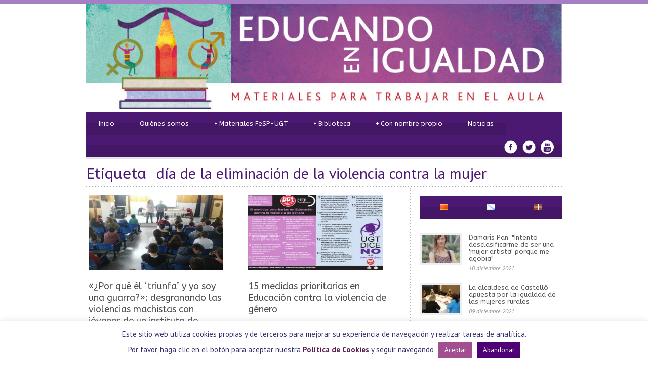

--- FILE ---
content_type: text/css
request_url: http://www.educandoenigualdad.com/wp-content/themes/educandoenigualdad130/style-custom.css?ver=a2ad309a252312a81545fda2a60ca952
body_size: 18360
content:
.top-navigation-wrapper{ background-color: #a67ec6; } 
div.top-search-wrapper input[type="text"]{ color: #cccccc; } 
div.top-search-wrapper input[type="text"]{ background-color: #f3f3f3; } 
div.top-search-wrapper input[type="submit"]{ border-color: #dbdbdb; } 
.navigation-wrapper, ul.sf-menu li a{ background-color: #4b1872; } 
.sf-menu li a{ color: #ffffff; } 
.sf-menu li a:hover{ color: #ffffff; } 
.sf-menu li a:hover{ background-color: #a67ec6; } 
.sf-menu li.current-menu-ancestor a, .sf-menu li.current-menu-item a, .sf-menu li.current-post-ancestor a{ color: #ffffff; } 
.sf-menu li.current-menu-ancestor a, .sf-menu li.current-menu-item a, .sf-menu li.current-post-ancestor a{ background-color: #a67ec6; } 
.sf-menu li li{ background-color: #fdfdfd; } 
.sf-menu ul, .sf-menu ul li{ border-color: #ececec; } 
.sf-menu li li a, .sf-menu li.current-menu-item li a, .sf-menu li.current-menu-ancestor li a, .sf-menu li li.current-menu-item li a, .sf-menu li.current-post-ancestor li a{ color: #4b1872; } 
.sf-menu li li a:hover, .sf-menu li li.current-menu-item li a:hover, .sf-menu li li.current-menu-ancestor li a:hover{ color: #a67ec6; } 
.sf-menu li li.current-menu-item a, .sf-menu li li.current-menu-ancestor a, .sf-menu li li.current-menu-ancestor li.current-menu-item a, .sf-menu li li.current-post-ancestor a{ color: #a67ec6; } 
div.page-header-top-gimmick{ background-color: #e5e5e5; } 
h1.page-header-title{ color: #4b1872; } 
span.page-header-caption{ color: #b6b6b6; } 
h1, h2, h3, h4, h5, h6{ color: #4b1872; } 
body{ color: #261b1b; } 
html{ background-color: #ffffff; } 
.container.main{ background-color: #ffffff; } 
a{ color: #4b1872; } 
a:hover{ color: #a67ec6; } 
::selection, ::-moz-selection{ color: #ffffff; } 
::selection, ::-moz-selection{ background-color: #4f4f4f; } 
.sidebar-wrapper a{ color: #595959; } 
.sidebar-wrapper a:hover{ color: #d1d1d1; } 
.custom-sidebar-title, .custom-sidebar-title a{ color: #4b1872; } 
.sidebar-wrapper .recent-post-widget-info, .sidebar-wrapper #twitter_update_list{ color: #909090; } 
div.recent-port-widget .recent-port-widget-thumbnail, div.recent-post-widget .recent-post-widget-thumbnail, div.custom-sidebar .flickr_badge_image{ background-color: #eeeeee; } 
.tagcloud a{ background-color: #f5f5f5; } 
div.footer-twitter-wrapper{ background-color: #1bc4de; } 
div.footer-twitter-wrapper{ color: #ffffff; } 
div.footer-twitter-wrapper a{ color: #ffffff; } 
div.footer-top-bar{ background-color: #eaeaea; } 
.footer-wrapper a{ color: #8c8c8c; } 
.footer-wrapper a:hover{ color: #e6e6e6; } 
.footer-wrapper .custom-sidebar-title, .footer-wrapper .custom-sidebar-title a{ color: #ececec; } 
.footer-wrapper, .footer-wrapper table th{ color: #bababa; } 
.footer-wrapper .recent-post-widget-info, .footer-wrapper #twitter_update_list{ color: #b1b1b1; } 
div.footer-wrapper{ background-color: #3a3a3a; } 
div.footer-wrapper *{ border-color: #3b3b3b; } 
div.footer-wrapper div.contact-form-wrapper input[type="text"], div.footer-wrapper div.contact-form-wrapper input[type="password"], div.footer-wrapper div.contact-form-wrapper textarea, div.footer-wrapper div.custom-sidebar #search-text input[type="text"]{ color: #474747; } 
div.footer-wrapper div.contact-form-wrapper input[type="text"], div.footer-wrapper div.contact-form-wrapper input[type="password"], div.footer-wrapper div.contact-form-wrapper textarea, div.footer-wrapper div.custom-sidebar #search-text input[type="text"]{ background-color: #333333; } 
div.footer-wrapper div.contact-form-wrapper input[type="text"], div.footer-wrapper div.contact-form-wrapper input[type="password"], div.footer-wrapper div.contact-form-wrapper textarea, div.footer-wrapper div.custom-sidebar #search-text input[type="text"]{ border-color: #434343; } 
.footer-wrapper .contact-form-wrapper button{ color: #7a7a7a; } 
.footer-wrapper .contact-form-wrapper button{ background-color: #222222; } 
div.footer-wrapper .personnal-widget-item .personnal-widget-info{ color: #ffffff; } 
div.footer-wrapper .tagcloud a{ background-color: #222222; } 
div.footer-wrapper div.recent-port-widget .recent-port-widget-thumbnail, div.footer-wrapper div.recent-post-widget .recent-post-widget-thumbnail,div.footer-wrapper .custom-sidebar .flickr_badge_image{ background-color: #2d2d2d; } 
.copyright-container{ color: #999999; } 
.copyright-outer-wrapper{ background-color: #222222; } 
h2.gdl-slider-title{ color: #ffffff; } 
h2.gdl-slider-title{ background-color: #a67ec6; } 
div.gdl-slider-caption{ color: #d4d4d4; } 
div.gdl-slider-caption{ background: #333333; } 
.ls-bluediamond .ls-bottom-slidebuttons, .flex-control-nav, .nivo-controlNav, div.anythingSlider .anythingControls ul{ background: #a67ec6; } 
.ls-bluediamond .ls-bottom-slidebuttons a, .flex-control-nav li a, .nivo-controlNav a, div.anythingSlider .anythingControls ul a{ background-color: #ffffff; } 
.ls-bluediamond .ls-bottom-slidebuttons a.ls-nav-active, .ls-bluediamond .ls-bottom-slidebuttons a:hover.flex-control-nav li a:hover, .flex-control-nav li a.flex-active, .nivo-controlNav a:hover, .nivo-controlNav a.active, div.anythingSlider .anythingControls ul a.cur, div.anythingSlider .anythingControls ul a:hover { background: #000000; } 
.ls-bluediamond .ls-nav-prev, .ls-bluediamond .ls-nav-next,div.gdl-top-slider .flex-direction-nav li .flex-prev, div.gdl-top-slider .flex-direction-nav li .flex-next,div.gdl-top-slider .nivo-directionNav a.nivo-prevNav, div.gdl-top-slider .nivo-directionNav a.nivo-nextNav,div.anythingSlider .arrow.back, div.anythingSlider .arrow.forward{ background-color: #a67ec6; } 
.ls-bluediamond .ls-nav-prev:hover, .ls-bluediamond .ls-nav-next:hover, div.gdl-top-slider .flex-direction-nav li .flex-prev:hover, div.gdl-top-slider .flex-direction-nav li .flex-next:hover, div.gdl-top-slider .nivo-directionNav a.nivo-prevNav:hover, div.gdl-top-slider .nivo-directionNav a.nivo-nextNav:hover,div.anythingSlider .arrow.back:hover, div.anythingSlider .arrow.forward:hover{ background-color: #333333; } 
.flex-carousel.carousel-included{ background-color: #000000; } 
h1.stunning-text-title{ color: #5a5a5a; } 
.stunning-text-caption{ color: #9c9c9c; } 
.stunning-text-wrapper{ background-color: #ffffff; } 
h2.blog-title a, h1.blog-title a, div.portfolio-item .page-item-title a{ color: #4a4a4a; } 
h2.blog-title a:hover, h1.blog-title a:hover, div.portfolio-item .page-item-title a:hover{ color: #9c9c9c; } 
div.blog-date-wrapper{ border-color: #e3e3e3; } 
div.blog-date-widget-wrapper{ color: #a6a6a6; } 
div.blog-date-wrapper{ color: #4e4e4e; } 
div.blog-info-wrapper a{ color: #666666; } 
div.blog-info-wrapper{ color: #a6a6a6; } 
.about-author-wrapper{ background-color: #f5f5f5; } 
div.gdl-pagination a{ background-color: #f5f5f5; } 
div.gdl-pagination a{ color: #7b7b7b; } 
div.gdl-pagination a:hover{ background-color: #a67ec6; } 
div.gdl-pagination a:hover{ color: #ffffff; } 
div.gdl-pagination span{ background-color: #a67ec6; } 
div.gdl-pagination span{ color: #ffffff; } 
div.portfolio-media-wrapper span.portfolio-thumbnail-image-hover{ background-color: #39cce2; } 
.portfolio-item .portfolio-context{ background-color: #f6f6f6; } 
.portfolio-item .portfolio-context:hover{ background-color: #343434; } 
.portfolio-item .portfolio-context .portfolio-title a{ color: #5b5b5b; } 
.portfolio-item .portfolio-context:hover .portfolio-title a{ color: #ffffff; } 
.portfolio-item .portfolio-context .portfolio-tag, .portfolio-item .portfolio-context .portfolio-tag a{ color: #aaaaaa; } 
.portfolio-item .portfolio-context:hover .portfolio-tag, .portfolio-item .portfolio-context:hover .portfolio-tag a{ color: #aaaaaa; } 
div.single-portfolio .port-info{ color: #7a7a7a; } 
div.single-portfolio .port-info .head{ color: #404040; } 
div.portfolio-carousel-wrapper .port-nav, div.single-portfolio .port-nav a, div.gdl-carousel-testimonial .testimonial-navigation a{ background-color: #b9b9b9; } 
div.portfolio-carousel-wrapper .port-nav:hover, div.single-portfolio .port-nav a:hover, div.gdl-carousel-testimonial .testimonial-navigation a:hover{ background-color: #595959; } 
div.price-item .price-tag{ color: #404040; } 
div.price-item .price-tag .price-suffix{ color: #a5a5a5; } 
div.price-item .price-tag{ background-color: #fafafa; } 
div.price-item .price-tag{ border-color: #ffffff; } 
div.price-item{ color: #868686; } 
div.price-item .price-button{ background-color: #5b5b5b; } 
div.price-item .price-button{ color: #ffffff; } 
div.best-price .price-tag, div.best-price .price-tag .price-suffix{ color: #ffffff; } 
div.best-price .price-tag{ background-color: #1bc4de; } 
div.best-active{ border-top-color: #1bc4de; border-bottom-color: #1bc4de; } 
div.price-item .price-button{ background-color: #1bc4de; } 
div.personnal-item{ background-color: #f7f7f7; } 
div.personnal-item .personnal-position{ color: #9d9d9d; } 
div.personnal-item .personnal-title{ color: #353535; } 
div.personnal-item .personnal-thumbnail{ border-color: #1bc4de; } 
div.personnal-item .personnal-content{ color: #838383; } 
div.personnal-widget-item .personnal-widget-info{ color: #4a4a4a; } 
ul.gdl-accordion li .accordion-title, ul.gdl-toggle-box li .toggle-box-title{ color: #404040; } 
blockquote{ color: #ababab; } 
body blockquote{ border-color: #cfcfcf; } 
a.gdl-button, body button, input[type="submit"], input[type="reset"], input[type="button"]{ background-color: #a67ec6; } 
a.gdl-button, body button, input[type="submit"], input[type="reset"], input[type="button"]{ color: #ffffff; } 
h2.column-service-title{ color: #4a4a4a; } 
body *{ border-color: #e6e6e6; } 
.scroll-top{ color: #919191; } 
table, table tr, table tr td, table tr th{ border-color: #e5e5e5; } 
table th{ color: #666666; } 
table th{ background-color: #fdfdfd; } 
div.gdl-tab ul.gdl-tab-content, div.gdl-tab ul.gdl-tab-title a.active{ background-color: #ffffff; } 
div.gdl-tab ul.gdl-tab-content{ color: #a6a6a6; } 
div.gdl-tab ul.gdl-tab-title a.active{ color: #575757; } 
div.gdl-tab ul.gdl-tab-title li a.active{ border-top-color: #1bc4de; } 
div.gdl-tab ul.gdl-tab-title a{ color: #959595; } 
div.gdl-tab ul.gdl-tab-title a{ background-color: #fafafa; } 
div.gdl-carousel-testimonial .testimonial-content{ color: #9d9d9d; } 
div.gdl-carousel-testimonial .testimonial-info{ color: #656565; } 
div.gdl-carousel-testimonial .testimonial-content{ background-color: #f8f8f8; } 
div.gdl-static-testimonial .testimonial-item{ color: #666666; } 
div.gdl-static-testimonial .testimonial-item{ border-color: #bdbdbd; } 
div.gdl-static-testimonial .testimonial-info{ color: #a8a8a8; } 
.logo-wrapper{ padding-top: -0px; padding-bottom: -0px; } 
div.logo-right-text{ margin-top: -300pxpx; } 
div.navigation-wrapper{ font-size: 13px; } 
h1.gdl-header-title{ font-size: 21px; } 
body{ font-size: 13px; } 
h3.custom-sidebar-title{ font-size: 15px; } 
h1{ font-size: 30px; } 
h2{ font-size: 25px; } 
h3{ font-size: 20px; } 
h4{ font-size: 18px; } 
h5{ font-size: 16px; } 
h6{ font-size: 15px; } 
body{ font-family: "PT Sans"; } 
h1, h2, h3, h4, h5, h6{ font-family: "ABeeZee"; } 
.gdl-slider-title{ font-family: "ABeeZee"; } 
h1.stunning-text-title{ font-family: "ABeeZee"; } 
div.navigation-wrapper{ font-family: "ABeeZee"; } 
span.comment-date, ul#twitter_update_list{ font-family: "Droid Serif"; } 
ul.gdl-accordion li.active .accordion-title, ul.gdl-toggle-box li.active .toggle-box-title{ background-image: url(https://www.educandoenigualdad.com/wp-content/themes/educandoenigualdad130/images/icon/dark/accordion-title-active.png); } 
ul.gdl-accordion li .accordion-title, ul.gdl-toggle-box li .toggle-box-title{ background-image: url(https://www.educandoenigualdad.com/wp-content/themes/educandoenigualdad130/images/icon/dark/accordion-title.png); } 
div.gdl-carousel-testimonial .testimonial-content{ background-image: url(https://www.educandoenigualdad.com/wp-content/themes/educandoenigualdad130/images/icon/dark/testimonial-quote.png); } 
div.personnal-widget-prev{ background-image: url(https://www.educandoenigualdad.com/wp-content/themes/educandoenigualdad130/images/icon/dark/personnal-widget-left.png); } 
div.personnal-widget-next{ background-image: url(https://www.educandoenigualdad.com/wp-content/themes/educandoenigualdad130/images/icon/dark/personnal-widget-right.png); } 
div.gdl-search-button, div.custom-sidebar #searchsubmit{ background: url(https://www.educandoenigualdad.com/wp-content/themes/educandoenigualdad130/images/icon/dark/search-button.png) no-repeat center; } 
div.top-search-wrapper input[type='submit']{ background: url(https://www.educandoenigualdad.com/wp-content/themes/educandoenigualdad130/images/icon/dark/top-search-button.png) no-repeat right center;; } 
div.custom-sidebar ul li{ background: url(https://www.educandoenigualdad.com/wp-content/themes/educandoenigualdad130/images/icon/dark/li-arrow.png) no-repeat 0px center; } 
div.footer-wrapper div.custom-sidebar ul li{ background: url(https://www.educandoenigualdad.com/wp-content/themes/educandoenigualdad130/images/icon/light/li-arrow.png) no-repeat 0px center; } 
div.footer-wrapper div.custom-sidebar #searchsubmit{ background: url(https://www.educandoenigualdad.com/wp-content/themes/educandoenigualdad130/images/icon/light/search-button.png) no-repeat center; } 
div.footer-wrapper div.personnal-widget-prev{ background-image: url(https://www.educandoenigualdad.com/wp-content/themes/educandoenigualdad130/images/icon/light/personnal-widget-left.png); } 
div.footer-wrapper div.personnal-widget-next{ background-image: url(https://www.educandoenigualdad.com/wp-content/themes/educandoenigualdad130/images/icon/light/personnal-widget-right.png); } 
div.gdl-twitter-wrapper{ background: url(https://www.educandoenigualdad.com/wp-content/themes/educandoenigualdad130/images/icon/light/twitter-bottom-head.png) 0 2px no-repeat; } 
div.gdl-twitter-navigation a{ background-image: url(https://www.educandoenigualdad.com/wp-content/themes/educandoenigualdad130/images/icon/light/twitter-bottom-nav.png); } 
.flex-carousel .flex-direction-nav li a.flex-prev{ background: url(https://www.educandoenigualdad.com/wp-content/themes/educandoenigualdad130/images/icon/light/carousel-nav-left.png) no-repeat; } 
.flex-carousel .flex-direction-nav li a.flex-next{ background: url(https://www.educandoenigualdad.com/wp-content/themes/educandoenigualdad130/images/icon/light/carousel-nav-right.png) no-repeat; } 
div.contact-form-wrapper input[type="text"], div.contact-form-wrapper input[type="password"], div.contact-form-wrapper textarea, div.sidebar-wrapper #search-text input[type="text"], div.sidebar-wrapper .contact-widget input, div.custom-sidebar .contact-widget textarea, div.comment-wrapper input[type="text"], div.comment-wrapper input[type="password"], div.comment-wrapper textarea{ color: #888888; background-color: #ffffff; border-color: #e3e3e3; -webkit-box-shadow: #ececec 0px 1px 4px inset, #f7f7f7 -5px -5px 0px 0px, #f7f7f7 5px 5px 0px 0px, #f7f7f7 5px 0px 0px 0px, #f7f7f7 0px 5px 0px 0px, #f7f7f7 5px -5px 0px 0px, #f7f7f7 -5px 5px 0px 0px ; box-shadow: #ececec 0px 1px 4px inset, #f7f7f7 -5px -5px 0px 0px, #f7f7f7 5px 5px 0px 0px, #f7f7f7 5px 0px 0px 0px, #f7f7f7 0px 5px 0px 0px, #f7f7f7 5px -5px 0px 0px, #f7f7f7 -5px 5px 0px 0px ; } 
a.gdl-button.blog-continue-reading{
display: none;
}

div.gdl-blog-medium .blog-content-wrapper{
padding-bottom: 14px;
}

div.gdl-blog-widget{
margin-bottom: 14px;
}

.portfolio h1.page-header-title {
font-size: 24px;
}

div.portfolio-item .portfolio-media-wrapper, .port-content img {
border: 1px solid #ddd;
}

.portfolio-item .portfolio-context:hover {
    background-color: #A67EC6;
}

.portfolio-item .portfolio-context:hover .portfolio-tag, .portfolio-item .portfolio-context:hover .portfolio-tag a {
    color: #ddd;
}

div.single-portfolio .port-info .head {
margin-right: 5px;
}

.portfolio-item-filter a.gdl-button {
padding: 1px 10px;
margin-right: 0;
font-weight: normal;
}

span.page-header-caption {
    color: #4B1872 !important;
    font-size: 30px;
   line-height:1.7em;
}

.slider-wrapper.widget-weptile-image-slider-widget-2-weptile-image-slider-widget-nivo-slider {
  margin: 0 auto;
padding-top:5px;
}

div.portfolio-item .page-item-title {
  font-size: 14px;
  margin-top: 8px;
  text-align: center;
}

div.portfolio-item .portfolio-media-wrapper {
  box-shadow:#A67EC6 1px 2px 5px;
}

div.gdl-slider-caption {
    font-size: 16px;
    font-style: italic;
    font-weight: bold;
    background-color: #A67EC6;
}

div.gdl-right-sidebar .sidebar-wrapper {
  padding-top: 20px;
}

div.gdl-blog-widget .blog-date-wrapper{
display:none;
}

.category-noticias div.gdl-blog-widget .blog-date-wrapper{
display:block;
}

div.gdl-blog-medium .blog-title{
font-size:13px;
}

div.gdl-blog-medium .blog-date-wrapper, div.gdl-blog-medium .blog-info-wrapper{
display:none;
}
/*
.gdl-border-x{
background-image: none;
}
*/
div.blog-item-holder .gdl-blog-medium {
  margin: 1px;
}

div.gdl-header-wrapper{
padding-right:30px;
}

div.gdl-blog-medium .blog-content-wrapper {
  padding-bottom: 8px;
  padding-top: 8px;
}

div.copyright-right a{
margin: auto 4px;
}

.portfolio-item-filter a.gdl-button {
margin-bottom:6px;
}

div.social-wrapper {
margin-top:10px;
}

.flexslider .slides img {
  border:14px solid #EBEBEB;
  border-radius:6px;
  display:block;
  max-width:96% !important;
}

div.gdl-page-item {
padding-top:22px;
}

div.gdl-blog-widget .blog-media-wrapper img {
    height: 150px;
    width: 90%;
}

h1.page-header-title {
  margin:10px 20px 6px 0;
  color:#4B1872;
}

div.gdl-page-item, div.gdl-right-sidebar .sidebar-wrapper {
  padding-top:3px;
}

div.gdl-page-item.columns {
    padding: 15px;
}

.wp-caption{
padding-top: 0;
margin-top:1px;
border-style:none;
}

div.gdl-blog-medium .blog-media-wrapper a img{
border: 3px solid #E6E6E6;
max-width:95%;
}

.gdl-blog-medium h2.blog-title a {
    font-size: 16px;
    line-height: 1.6em;
}

#text-32 {
margin-bottom: 15px;
}
div.blog-comment{ display: none; }
div.blog-author{ display: none; }
div.container.main{ background: transparent !important; }
